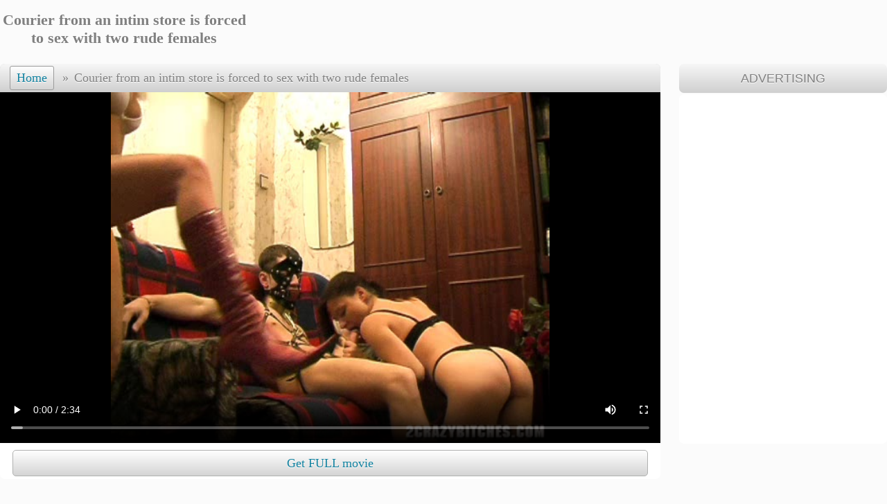

--- FILE ---
content_type: text/html
request_url: https://extremelady.net/831494362-Courier-from-an-intim-store-is-forced-to-sex-with-two-rude-females.html
body_size: 6127
content:
<!DOCTYPE html>
<html><head><base target="_blank">
<link rel="canonical" href="https://extremelady.net/831494362-Courier-from-an-intim-store-is-forced-to-sex-with-two-rude-females.html">
<title>Courier from an intim store is forced to sex with two rude females</title>
<meta charset="utf-8">
<meta name="viewport" content="width=device-width, initial-scale=1">
<meta name="referrer" content="no-referrer-when-downgrade">
<meta name="robots" content="noarchive">
<style type="text/css">
* {margin: 0px; padding: 0px; list-style-type: none; border: 0px;}
body {color: #808080; background-color: #fbfbfb; text-shadow: 0px 1px 1px rgba(255, 255, 255, 1);}
a {color: #12819f; text-shadow: 0px 1px 1px rgba(255, 255, 255, 1); text-decoration:none;}
a:hover {color: #064d61; text-shadow: 0px 1px 1px rgba(255, 255, 255, 1);}
.mainWrap {margin: 0px auto; max-width: 1640px; white-space: nowrap;}
.mainColumn {display: inline-block; width: calc(100% - 212px); vertical-align: top; white-space: normal;}
.leftColumn {display: inline-block; margin: 0px 10px 0px 0px; width: 200px; background-color: #ffffff; border-radius: 5px; border: 1px solid #d4d4d4; vertical-align: top; white-space: normal;}
.leftNichesTop a, .hardLinkTopWrap, .content .sponsorArea a.button, #navigation a {background-image: linear-gradient(to bottom, #ffffff, #d4d4d4); background-color: #d4d4d4; border: 1px solid #b0b1b0; text-shadow: 0px 1px 1px rgba(255, 255, 255, 1);}
.leftNichesTop a:hover, .content .sponsorArea a:hover.button, #topControls #navigation a:hover {border: 1px solid #919191; box-shadow: 0px 0px 3px rgba(0, 0, 0, 0.37);}
.textNichesTop a.currentNiche, .textNichesTop span.currentNiche, .leftNichesTop a.currentNiche, .controls span.current {color: #808080; background-image: none; background-color: #fbfbfb; text-shadow: 0px 1px 1px rgba(255, 255, 255, 1);}
#topControls #navigation a {border: 1px solid #9b9b9b;}
.sectionTitle, #topControls {background-image: linear-gradient(to bottom, #f7f7f7, #cfcfcf); background-color: #cfcfcf;}
.sectionTitle {font-family: Verdana, sans-serif; font-size: 120%; text-transform: uppercase; text-align: center;}
.sectionTitle {margin: 0px 4px; padding: 6px 0px; border-radius: 7px;}.leftColumn .sectionTitle {border-radius: 0px; margin: 0px 4px;}
.header {margin: 16px auto 24px; padding: 0px; max-width: 1640px; border-radius: 0px; text-align:center;}
.header h1, .logo {display: inline-block; width: 28%; box-sizing: border-box; vertical-align: middle; padding: 0px; text-align: center; font: bold 1.4em serif; text-transform: none;}
.header #topBanner {display: inline-block; width: calc(100% - 28%); white-space: normal; vertical-align: middle; font-size: 90%;}
#minifyMenuButton, #minifyTextButton, .header label {display: none;}
.header label[for="minifyMenuButton"] {cursor: pointer; transition: 0.3s; border-bottom: 17px double #12819f; border-top: 6px solid #12819f; height: 5px; width:30px; margin: 0px 8px;}
.thumbs, .thumbNichesTop {display: block; margin: 0px auto; text-align: center; max-width: 1640px;}
.thumbs a, .thumbNichesTop a {display: inline-block; width: 320px; max-width: 384px; margin: 8px 4px; padding: 0px; box-sizing: border-box; background-color: #ffffff; border-radius: 8px; vertical-align: middle;}
.thumbs a img {border-radius: 8px;}
.thumbs a div:first-child, .thumbNichesTop a div:first-child {position: relative; height: 0px; padding-bottom: 75.00%;}
.thumbs a img, .thumbNichesTop a img {display: block; position: absolute; top: 0; left: 0; width: 100%; height: 100%;border-radius: 7px;}
.thumbs a div+div {position: relative; margin-top: -25px; margin-bottom: 3px; line-height: 0px; z-index: 1; text-align: right;}
.thumbs a div span {display: inline-block; margin-right: 2px; padding: 1px 3px; border-radius: 3px; height: 18px; font-size: 16px; line-height: normal; color: #dddddd; border: 1px solid #dddddd; background-color: #555555; background-color: rgba(85,85,85,0.80); text-shadow: none;}
.thumbs a div span[data-length="AD"] {background: rgba(255,255,255,0.80); color: #de2600; font-family: sans-serif;}
.thumbs p {width: calc(100% - 8px); height: 1.35em; padding: 6px 5px; overflow: hidden; line-height: 1.35; text-overflow: ellipsis; white-space: nowrap;}
.thumbs a div, .thumbNichesTop a div {width: 100%;}
.thumbs a, .thumbNichesTop a {color: #808080;}
.thumbs a:hover, .thumbNichesTop a:hover {color: #12819f;}
.progress {position: absolute; display: flex; visibility: hidden; top: 0px; left: 0px; width: 0px; height: 0px; z-index: 2;}
.fillBlock, .emptyBlock {position: relative; height: 80%; border: 1px solid #fbfbfb; margin: 1px; z-index: 2;}
.emptyBlock {background: #12819f;}
.fillBlock {background: #064d61;}
.thumbNichesTop {margin: 1.5em auto; overflow: hidden;}
.thumbNichesTop p {width: 100%; height: 1.35em; padding: 4px; overflow: hidden; line-height: 1.35em; font-size: 1.125em; font-famliy: Verdana, sans-serif;}
.leftNichesTop a {display: block; padding: 6px 0.4em; height: 1.65em; line-height: 1.65em; text-align: left; font-weight: bold; overflow: hidden;}
.leftNichesTop a, .leftNichesTop a:hover {border: 0px;}
.contentWrap {margin: 24px auto 40px; max-width: 1640px;}
.content {display: inline-block; width: 100%; max-width: calc(100% - 327px); border-radius: 7px; overflow: hidden;}
#topControls {text-align: left; padding: 1px 0px; white-space: nowrap; overflow: hidden; text-overflow: ellipsis; font-size: 115%; margin: 0px; border-radius: 0px; text-transform: initial; font-family: initial;}
#navigation {display: inline-block; padding-left: 0.6em;}
#videoShowArea:empty {display:none;}
#videoShowArea .playerArea {position: relative; overflow: hidden; background: #000000; height: 506px;; text-align: center;}
.nativeVideo {position: absolute; top: 0px; left: 0px; width: 100%; height: 100%; text-shadow: none; cursor: pointer;}
#titleArea {background-color: #ffffff;}
#titleArea h1 {display: block;}
#titleArea #lDesc {font-family: Arial, sans-serif; line-height: 1.3em; text-align: justify;}
#titleArea label[for="minifyTextButton"] {cursor: pointer; color: #12819f;}
.bird {display: block; width: 30px; height: 30px; fill: #12819f;}
.topTitleArea {display: flex; flex-wrap: wrap; padding: 7px 16px; align-items: center;}
.topTitleArea h1 {flex: 1 auto; width: calc(100% - 30px); font-size: 130%; line-height: 1.3em; font-family: Verdana, sans-serif; font-weight: normal;}
.topTitleArea #lDesc {display: none; margin: 5px 0px;}
#minifyTextButton:checked ~ .contentWrap .topTitleArea #lDesc {display: block;}
#minifyTextButton:checked ~ .contentWrap .topTitleArea .bird {transform: rotateZ(180deg);}
div[data-empty=""], label[data-empty=""] {display:none;}
#navigation a, #navigation span {display: inline-block;  margin: 0px 1px; padding: 3px 4px; min-width: 1em; text-align: center;}
#navigation span {margin: 0px;}
#topControls #navigation a {margin: 2px 3px; padding: 6px 9px; border-radius: 3px;}
.content .sponsorArea {background-color: #ffffff; text-align: justify; line-height: 0px;}
.content .sponsorArea a.button {display: inline-block; margin: 4px 1%; width: 30%; height: 2em; line-height: 2em; border-radius: 5px; text-align: center; font-size: 18px;}
.content .sponsorArea a.bigButton {width: 96%; margin-top: 10px;}
.advt {display: inline-block; margin-left: 27px; width: 300px; line-height: 0px; overflow: hidden; vertical-align: top;}
.advt .sectionTitle {line-height: normal; font-size: 115%; padding: 10px 0px; margin: 0px;}
.advt > iframe {margin-top: 2px; width: 300px; height: 504px; background-color: #ffffff; border-radius: 7px;}
.stickyAdvt {position: sticky; top: 10px;}
#footerBanner, .warning {white-space: normal; margin: 40px auto 40px; padding: 0px 12px; max-width: 1640px; box-sizing: border-box; font-family: Arial, sans-serif; font-size: 1.2em; line-height: 1.4em; text-align: center;}
#footerBanner div {border-top: 1px solid #d4d4d4; padding-top: 15px;}
@media all and (max-width:960px) {
    .leftColumn, .textNichesTop {display: none;}
    .mainColumn {width: 100%;}
    #footerBanner {text-align: justify;}
    .header {margin: 12.8px auto 16px; padding: 0px;}
    .header h1, .logo {width: 100%; text-align: center;}
    .header #topBanner {display: none;margin-top: 5px; width: 100%;}
    .content {margin: auto; max-width: none;}
    .advt {margin: 45px auto; width: 100%; line-height: 0px; border: 0px; border-radius: 0px; text-align: center;}
    .advt .sectionTitle {display: none;}
    .advt > iframe {display: inline-block; padding: 0px; max-width: 608px; width: 100%; height: 252px; box-sizing: border-box; border: 1px solid #d4d4d4; overflow: hidden;}
    .stickyAdvt {position: static; top: auto;}
    .topTitleArea {padding: 7px 14px;}
    .topTitleArea h1 {font-size: 120%;}
}
@media all and (max-width:607px) {.advt > iframe {max-width: 303px;}}
@media all and (min-width:100px) {.thumbs a, .thumbNichesTop a {width: 99%; width: calc(100% - 8px); height: auto; max-width: 384px;}}
@media all and (min-width:467px) {.thumbs a, .thumbNichesTop a {width: 49%; width: calc(50% - 8px); height: auto; max-width: 351px;}}
@media all and (min-width:794px) {.thumbs a, .thumbNichesTop a {width: 32.33%; width: calc(33.33% - 8px); height: auto; max-width: 341px;}}
@media all and (min-width:1122px) {.thumbs a, .thumbNichesTop a {width: 24%; width: calc(25% - 8px); height: auto; max-width: 335px;}}
@media all and (min-width:1450px) {.thumbs a, .thumbNichesTop a {width: 19%; width: calc(20% - 8px); height: auto; max-width: 332px;}}
@media all and (max-width:960px) {
    #videoShowArea .playerArea {height: 0px; padding-bottom: 78%;}
}
@media all and (max-width:960px) and (min-aspect-ratio:640/380) {
    #videoShowArea .playerArea {height: 0px; padding-bottom: 50%; height: 81vh; padding-bottom: 0vh; max-height: 154vw;}
}
</style>
<script data-settings=""></script>
<script>var rvi=1;</script>
<script src="/pud/pop109r9.js"></script>
</head>
<body vId="47710125" bId="572977023, 853738495, 219306999">
<input type="checkbox" name="collapseText_icon" id="minifyTextButton">
<div class="header"><h1>Courier from an intim store is forced to sex with two rude females</h1><div id="topBanner"></div></div>
<div class="contentWrap">
<div class="content"><div class="sectionTitle" id="topControls"><div id="navigation"><a href="/" target="_self">Home</a><span> &raquo; </span></div><span>Courier from an intim store is forced to sex with two rude females</span></div>

<div id="videoShowArea"><div class="playerArea"><video controls controlslist="nodownload" playsinline disablepictureinpicture class="nativeVideo" poster="https://media.extremelady.net/8/3/831494362/content/10000.jpg" src="https://media.extremelady.net/8/3/831494362/content/full.mp4?ahk=iqVMiXvtFqkcRiawKYABeAkkk@kkki1767877117"></video></div></div>
<div id="sponsorArea" class="sponsorArea" style="text-align: center;"><a class="button bigButton" id="sponsorButton" href="/paysite/853738495/0/" pictureText="Get pack in HD" videoText="Get FULL movie" rel="nofollow">Get FULL movie</a></div>
</div><div class="advt" id="rightBanner"><div class="sectionTitle">Advertising</div>
<iframe frameborder="0" src="https://cdn.click2m.org/7083/2right.html" border="0" scrolling="no" width="306" height="505" ></iframe></div>
</div>
<script src="/aux/showmedia.js"></script>
<div class="thumbs"><div class="sectionTitle">Related RAPE PORN</div><a href="/376029216-Girls-rape-guy-porn.html" data-thumb-id="915695279"><div><img src="https://media.extremelady.net/3/7/376029216/20030.jpg" alt="Girls rape guy porn"></div><div><span data-length="4:55">4:55</span></div><p>Girls rape guy porn</p></a><a href="/115484017-Girls-rape-guy-which-was-stunned.html" data-thumb-id="3669482"><div><img src="https://media.extremelady.net/1/1/115484017/10140.jpg" alt="Girls rape guy which was stunned"></div><div><span data-length="2:40">2:40</span></div><p>Girls rape guy which was stunned</p></a><a href="/756743285-Rep-sex-video-Free-porn-reverse.html" data-thumb-id="884369098"><div><img src="https://media.extremelady.net/7/5/756743285/10010.jpg" alt="Rep sex video. Free porn reverse"></div><div><span data-length="5:00">5:00</span></div><p>Rep sex video. Free porn reverse</p></a><a href="/173139847-Boy-raped-by-two-girl-at-outdoor.html" data-thumb-id="759814661"><div><img src="https://media.extremelady.net/1/7/173139847/10090.jpg" alt="Boy raped by two girl at outdoor"></div><div><span data-length="3:10">3:10</span></div><p>Boy raped by two girl at outdoor</p></a><a href="/620954792-Korean-girls-raped-an-innocent-guy.html" data-thumb-id="727049874"><div><img src="https://media.extremelady.net/6/2/620954792/10020.jpg" alt="Korean girls raped an innocent guy"></div><div><span data-length="5:00">5:00</span></div><p>Korean girls raped an innocent guy</p></a><a href="/out.cgi?gId=940008995" data-thumb-id="940008995"><div><img src="https://media.extremelady.net/4/4/449043082/10120.jpg" alt="Girls force to sex man"></div><div><span data-length="AD">AD</span></div><p>Girls force to sex man</p></a><a href="/793600638-Girls-raping-guy-porn.html" data-thumb-id="254085006"><div><img src="https://media.extremelady.net/7/9/793600638/10162.jpg" alt="Girls raping guy porn"></div><div><span data-length="4:50">4:50</span></div><p>Girls raping guy porn</p></a><a href="/614720118-Porn-reverse-rape-video.html" data-thumb-id="137390444"><div><img src="https://media.extremelady.net/6/1/614720118/20014.jpg" alt="Porn reverse rape video"></div><div><span data-length="5:10">5:10</span></div><p>Porn reverse rape video</p></a><a href="/out.cgi?gId=22050608" data-thumb-id="22050608"><div><img src="https://media.extremelady.net/1/8/188826267/20048.jpg" alt="Woman forces guy to fuck porn"></div><div><span data-length="AD">AD</span></div><p>Woman forces guy to fuck porn</p></a><a href="/919492418-Girl-force-guy-porn.html" data-thumb-id="413451743"><div><img src="https://media.extremelady.net/9/1/919492418/30018.jpg" alt="Girl force guy porn"></div><div><span data-length="4:50">4:50</span></div><p>Girl force guy porn</p></a><a href="/886285432-Porn-rep-in-reverse-style.html" data-thumb-id="829501155"><div><img src="https://media.extremelady.net/8/8/886285432/10056.jpg" alt="Porn rep in reverse style"></div><div><span data-length="5:20">5:20</span></div><p>Porn rep in reverse style</p></a><a href="/366084255-Milf-rapes-boy-porn.html" data-thumb-id="280422621"><div><img src="https://media.extremelady.net/3/6/366084255/10040.jpg" alt="Milf rapes boy porn"></div><div><span data-length="5:00">5:00</span></div><p>Milf rapes boy porn</p></a><a href="/709993589-Girls-raping-a-boy.html" data-thumb-id="515825071"><div><img src="https://media.extremelady.net/7/0/709993589/10030.jpg" alt="Girls raping a boy"></div><div><span data-length="5:10">5:10</span></div><p>Girls raping a boy</p></a><a href="/192101025-Girl-rape-boy.html" data-thumb-id="320233075"><div><img src="https://media.extremelady.net/1/9/192101025/60030.jpg" alt="Girl rape boy"></div><div><span data-length="5:10">5:10</span></div><p>Girl rape boy</p></a><a href="/672277586-Group-reverse-rape-two-girls-ride-on-guy-against-him-will.html" data-thumb-id="441568415"><div><img src="https://media.extremelady.net/6/7/672277586/10160.jpg" alt="Group reverse rape - two girls ride on guy against him will"></div><div><span data-length="2:40">2:40</span></div><p>Group reverse rape - two girls ride on guy against him will</p></a><a href="/539468986-Student-reverse-rape-in-Tokyo.html" data-thumb-id="588404487"><div><img src="https://media.extremelady.net/5/3/539468986/10020.jpg" alt="Student reverse rape in Tokyo"></div><div><span data-length="2:30">2:30</span></div><p>Student reverse rape in Tokyo</p></a><a href="/48252997-Girls-rape-guy.html" data-thumb-id="151533338"><div><img src="https://media.extremelady.net/4/8/48252997/30000.jpg" alt="Girls rape guy"></div><div><span data-length="5:00">5:00</span></div><p>Girls rape guy</p></a><a href="/47498238-Forced-boy-xxx-Free-rep-porn-in-reverse-style.html" data-thumb-id="572251637"><div><img src="https://media.extremelady.net/4/7/47498238/10030.jpg" alt="Forced boy xxx. Free rep porn in reverse style"></div><div><span data-length="5:00">5:00</span></div><p>Forced boy xxx. Free rep porn in reverse style</p></a><a href="/620954792-Korean-girls-raped-an-innocent-guy.html" data-thumb-id="220884992"><div><img src="https://media.extremelady.net/6/2/620954792/20040.jpg" alt="Korean girls raped an innocent guy"></div><div><span data-length="5:00">5:00</span></div><p>Korean girls raped an innocent guy</p></a><a href="/490081976-Reverse-rape-asian-porn.html" data-thumb-id="444820067"><div><img src="https://media.extremelady.net/4/9/490081976/50010.jpg" alt="Reverse rape asian porn"></div><div><span data-length="5:20">5:20</span></div><p>Reverse rape asian porn</p></a><a href="/675801837-Woman-rapes-guy-porn.html" data-thumb-id="851561928"><div><img src="https://media.extremelady.net/6/7/675801837/50040.jpg" alt="Woman rapes guy porn"></div><div><span data-length="10:20">10:20</span></div><p>Woman rapes guy porn</p></a><a href="/121402867-Teen-reverse-rape-porn.html" data-thumb-id="635950391"><div><img src="https://media.extremelady.net/1/2/121402867/30050.jpg" alt="Teen reverse rape porn"></div><div><span data-length="5:20">5:20</span></div><p>Teen reverse rape porn</p></a><a href="/614720118-Porn-reverse-rape-video.html" data-thumb-id="485781631"><div><img src="https://media.extremelady.net/6/1/614720118/20024.jpg" alt="Porn reverse rape video"></div><div><span data-length="5:10">5:10</span></div><p>Porn reverse rape video</p></a><a href="/481898053-Milf-ride-on-dick-of-tied-man-He-forced-to-sex-from-cheating.html" data-thumb-id="552912913"><div><img src="https://media.extremelady.net/4/8/481898053/10030.jpg" alt="Milf ride on dick of tied man. He forced to sex from cheating"></div><div><span data-length="2:30">2:30</span></div><p>Milf ride on dick of tied man. He forced to sex from cheating</p></a><a href="/449043082-Girls-force-to-sex-man.html" data-thumb-id="513369056"><div><img src="https://media.extremelady.net/4/4/449043082/10060.jpg" alt="Girls force to sex man"></div><div><span data-length="3:00">3:00</span></div><p>Girls force to sex man</p></a><a href="/391112802-Reverse-rape-video.html" data-thumb-id="243661199"><div><img src="https://media.extremelady.net/3/9/391112802/40076.jpg" alt="Reverse rape video"></div><div><span data-length="5:20">5:20</span></div><p>Reverse rape video</p></a><a href="/89800467-Female-force-male-porn.html" data-thumb-id="879930580"><div><img src="https://media.extremelady.net/8/9/89800467/10038.jpg" alt="Female force male porn"></div><div><span data-length="5:30">5:30</span></div><p>Female force male porn</p></a><a href="/932891441-Reverse-rape-xxx.html" data-thumb-id="425713475"><div><img src="https://media.extremelady.net/9/3/932891441/20020.jpg" alt="Reverse rape xxx"></div><div><span data-length="5:10">5:10</span></div><p>Reverse rape xxx</p></a><a href="/118310751-Girls-rape-boy-porn.html" data-thumb-id="322897958"><div><img src="https://media.extremelady.net/1/1/118310751/20050.jpg" alt="Girls rape boy porn"></div><div><span data-length="3:00">3:00</span></div><p>Girls rape boy porn</p></a><a href="/out.cgi?gId=935382701" data-thumb-id="935382701"><div><img src="https://media.extremelady.net/5/0/502944266/10142.jpg" alt="Reverse rape sex video"></div><div><span data-length="AD">AD</span></div><p>Reverse rape sex video</p></a><a href="/125548218-Girls-rape-man-porn.html" data-thumb-id="381986076"><div><img src="https://media.extremelady.net/1/2/125548218/20020.jpg" alt="Girls rape man porn"></div><div><span data-length="5:10">5:10</span></div><p>Girls rape man porn</p></a><a href="/969323538-Man-forced-to-fuck-porn.html" data-thumb-id="222707249"><div><img src="https://media.extremelady.net/9/6/969323538/40120.jpg" alt="Man forced to fuck porn"></div><div><span data-length="5:10">5:10</span></div><p>Man forced to fuck porn</p></a><a href="/289600746-Boy-raped-by-group-of-girls.html" data-thumb-id="509315015"><div><img src="https://media.extremelady.net/2/8/289600746/10146.jpg" alt="Boy raped by group of girls"></div><div><span data-length="5:00">5:00</span></div><p>Boy raped by group of girls</p></a><a href="/376029216-Girls-rape-guy-porn.html" data-thumb-id="409722736"><div><img src="https://media.extremelady.net/3/7/376029216/20040.jpg" alt="Girls rape guy porn"></div><div><span data-length="4:55">4:55</span></div><p>Girls rape guy porn</p></a><a href="/192101025-Girl-rape-boy.html" data-thumb-id="20372380"><div><img src="https://media.extremelady.net/1/9/192101025/50020.jpg" alt="Girl rape boy"></div><div><span data-length="5:10">5:10</span></div><p>Girl rape boy</p></a><a href="/192101025-Girl-rape-boy.html" data-thumb-id="131693631"><div><img src="https://media.extremelady.net/1/9/192101025/80020.jpg" alt="Girl rape boy"></div><div><span data-length="5:10">5:10</span></div><p>Girl rape boy</p></a><a href="/675801837-Woman-rapes-guy-porn.html" data-thumb-id="641368410"><div><img src="https://media.extremelady.net/6/7/675801837/10020.jpg" alt="Woman rapes guy porn"></div><div><span data-length="10:20">10:20</span></div><p>Woman rapes guy porn</p></a><a href="/298901629-Girl-rapes-guy-porn.html" data-thumb-id="727321719"><div><img src="https://media.extremelady.net/2/9/298901629/20010.jpg" alt="Girl rapes guy porn"></div><div><span data-length="5:20">5:20</span></div><p>Girl rapes guy porn</p></a><a href="/298864665-Boy-fuck-girl-forcefully.html" data-thumb-id="221082549"><div><img src="https://media.extremelady.net/2/9/298864665/10072.jpg" alt="Boy fuck girl forcefully"></div><div><span data-length="5:10">5:10</span></div><p>Boy fuck girl forcefully</p></a><a href="/134002777-Girls-rapes-boy.html" data-thumb-id="682596192"><div><img src="https://media.extremelady.net/1/3/134002777/10006.jpg" alt="Girls rapes boy"></div><div><span data-length="5:00">5:00</span></div><p>Girls rapes boy</p></a>
</div>
<div id="footerBanner" data-empty=""><div></div></div>
<div class="warning" style="margin: 20px auto; font-size: 1em;">Site contains only rape fantasy. All people in videos are actors who filming without coercion.</div>
<script>ShowFile();</script>
<script id="tradein"></script><script>!function(){try{var e=document.getElementById("tradein");null!=e&&(e.src="/aux/tradein.cgi?"+function(){var e=document.body?document.body.getAttribute("vId"):0,n="eventPage="+encodeURIComponent(window.location.href)+"&eventReferer="+encodeURIComponent(window.document.referrer);1500<n.length&&(n=n.substr(0,1500)),e&&(n+="&visitId="+encodeURIComponent(e)),window.performance&&("navigation" in window.performance)&&0!=performance.navigation.type&&(n+="&visitType="+encodeURIComponent(performance.navigation.type));for(var t=function(){for(var e=[],n=document.querySelectorAll(".thumbs"),t=0;t<n.length;t++)for(var o=n[t].getElementsByTagName("a"),r=0;r<o.length;r++){var d=o[r].getAttribute("data-thumb-id");null!=d&&""!=d&&e.push(d)}return e}(),o=0;o<t.length;o++)n+="&pos"+encodeURIComponent(o)+"="+encodeURIComponent(t[o]);var r,d,c=(r=[],(d=document.body?document.body.getAttribute("bId"):"")&&""!=d&&(r=d.split(", ")),r);for(o=0;o<c.length;o++)n+="&bpos"+encodeURIComponent(o)+"="+encodeURIComponent(c[o]);return n}())}catch(e){!function(e){var n=document.createElement("img");n.style.width=n.style.height="1px",n.src="/aux/collect.cgi?"+e,document.body.appendChild(n)}("msg="+encodeURIComponent(e.message)+"&name="+encodeURIComponent(e.name)+"&page="+encodeURIComponent(window.location.href))}}();!function(){for(var e=document.links,t=0;t<e.length;t++)n(e[t],"click",function(e){var t=new Date;t.setTime(t.getTime()+12e4);var n=this.getAttribute("data-thumb-id");if(document.cookie=n?"clickTHID="+encodeURIComponent(n)+"; expires="+t.toUTCString()+"; path=/;":"clickTHID=; expires=Thu, 01 Jan 1970 00:00:01 GMT; path=/;",document.body&&document.body.getAttribute("vId")){t.setTime(t.getTime()+8628e4);var o=document.body.getAttribute("vId"),i=Math.floor(Date.now()/1e3);o^=i,document.cookie="fromVID="+encodeURIComponent(o+"-"+i)+"; expires="+t.toUTCString()+"; path=/;"}});function n(e,t,n){e.addEventListener?e.addEventListener(t,n,!1):e.attachEvent("on"+t,function(){return n.call(e,window.event)})}Date.now||(Date.now=function(){return(new Date).getTime()})}();</script>
<script defer src="https://static.cloudflareinsights.com/beacon.min.js/vcd15cbe7772f49c399c6a5babf22c1241717689176015" integrity="sha512-ZpsOmlRQV6y907TI0dKBHq9Md29nnaEIPlkf84rnaERnq6zvWvPUqr2ft8M1aS28oN72PdrCzSjY4U6VaAw1EQ==" data-cf-beacon='{"version":"2024.11.0","token":"51722dceef57418ea853e112a2805c0e","r":1,"server_timing":{"name":{"cfCacheStatus":true,"cfEdge":true,"cfExtPri":true,"cfL4":true,"cfOrigin":true,"cfSpeedBrain":true},"location_startswith":null}}' crossorigin="anonymous"></script>
</body></html>

--- FILE ---
content_type: application/javascript
request_url: https://extremelady.net/aux/showmedia.js
body_size: 1574
content:
// ######### media show assistant
function ShowFile() {
    // picture
    var pictures = document.querySelectorAll('#pictureShowArea img');
    if (pictures.length!=0) {
	// only for old browsers
	if (!('objectFit' in document.createElement('img').style)) FallbackObjectFit(pictures);
	// make right column sticky
	var elem = document.getElementById("rightBanner");
	if (elem!=null) elem.className+=" stickyAdvt";
    }
    // video
    var videos = document.querySelectorAll('#videoShowArea video');
    if (videos.length!=0) {
	for (var i=0;i<videos.length;i++) {
	    videos[i].parentNode.id = "playerArea"+((i+1).toString());
	    SetupVideoPlayer(videos[i]);
	}
    }
    // sponsor
    UpdateSponsorButton(((pictures.length!=0)?0:1));
}

// @@ private functions
function UpdateSponsorButton(type) {
    var button = document.getElementById("sponsorButton");
    if (button==null) return;
    var text = button.getAttribute((type!=0?'videoText':'pictureText'));
    if (text!=null) {
	var spans = button.getElementsByTagName("span");
	if (spans.length!=0) spans[0].innerHTML = text;
	else button.innerHTML = text;
    }
}

function FallbackObjectFit(images) {
    for (var i=0;i<images.length;i++) {images[i].style.height='auto';images[i].style.maxHeight='none';}
}

// @@ aux functions
function GetBrowserVersion(prefix) {
    var rexp = new RegExp(prefix+'\/([0-9]+)', 'i');
    var result = navigator.userAgent.match(rexp);
    if (result==null || result.length<2) return 0;
    return result[1];
}

function LoadScript(url, callback, insertPlaceId) {
    // set script param
    var script = document.createElement('script');
    script.src = url;
    if (callback!=null) script.onload = callback;
    // insert script
    var insertPlace = (insertPlaceId!=null ? document.getElementById(insertPlaceId) : null);
    if (insertPlace!=null) insertPlace.parentNode.insertBefore(script, insertPlace.nextSibling);
    else document.body.appendChild(script);
}

// @@ video functions
function NativeVideoSetup(video, options) {
    // set main param
    if (options.autoplay) video.setAttribute('autoplay', '');
    if ("poster" in options) video.setAttribute('poster', options.poster);
    // add event
    video.addEventListener('contextmenu', function(evt) {evt.preventDefault()}, false);
    if (options.upgradeclick) video.addEventListener('click', function(evt) {!!evt && (evt.target.paused ? evt.target.play() : evt.target.pause())}, false);
    if (options.shortrepeat) video.addEventListener('loadedmetadata', function() {if (video.duration!=NaN && 0<video.duration && video.duration<=95) video.setAttribute('loop', '');}, false);
}

function ObsoleteBrowser(container) {
    var messageStr = '<p style="color: #ffffff; font-size: 190%; margin-top: 5em;">Flash is obsolete. Update your browser</p>';
    if (container!=null) container.innerHTML=messageStr;
}

function IsSupportVideo() {
    var video = document.createElement('video');
    var supportVideo = !!(video.canPlayType && video.canPlayType('video/mp4'));
    return supportVideo;
}

function IsUpgradeNativeAction() {
    var ua = navigator.userAgent;
    // click by video
    if (/windows nt|macintosh|x11.*linux/i.test(ua)) {
        if (/chrome\//i.test(ua) && !/edge\//i.test(ua) && GetBrowserVersion('chrome')<72) return 1;
        if (/edge\//i.test(ua) || (/trident\//i.test(ua) && !/msie/i.test(ua))) return 1;
    }
    return 0;
}

function SelectAutoPlayMode(autoPlaySetting) {
    // forbidden
    if (autoPlaySetting==0 || (window.location.search).indexOf('nas')!=-1) return 0;
    if (/android|iphone|ipod|ipad|bb\d+|kaios|bada\/|blackberry|iemobile|symbian|opera mini|phone|tv/i.test(navigator.userAgent)) return 0;
    if (/macintosh/i.test(navigator.userAgent) && !/chrome/i.test(navigator.userAgent) && 11<=GetBrowserVersion('version')) return 0;
    // allow but not real start
    if (/firefox/i.test(navigator.userAgent) && 67<=GetBrowserVersion('firefox')) return 1;
    if (/chrome/i.test(navigator.userAgent) && 66<=GetBrowserVersion('chrome')) {
	// autoplay allow only after user interaction
	if (document.referrer.indexOf(window.location.hostname)==-1) return 1;
	if (window.performance && ('navigation' in window.performance) && performance.navigation.type == performance.navigation.TYPE_RELOAD) return 1;
    }
    // allow and start
    return 2;
}

function SetupVideoPlayer(videoElem) {
    if (videoElem==null) return;
    // check support
    if (!IsSupportVideo()) { ObsoleteBrowser(videoElem.parentNode); return; }
    // fill show param
    var shortRepeat = (typeof repeatShortVideo!=="undefined"?repeatShortVideo:1);
    var autoPlay = SelectAutoPlayMode(typeof autoPlayVideo!=="undefined"?autoPlayVideo:1);
    // fill options
    var options = {
	autoplay: autoPlay,
	shortrepeat: shortRepeat
    };
    if (autoPlay==2) options.poster='';
    options.upgradeclick = IsUpgradeNativeAction();
    // setup
    var useVast = (typeof vastSettings22!=="undefined" && document.cookie.indexOf(vastSettings22.cookie+'Showed')==-1);
    if (useVast) {
        var containerId = videoElem.parentNode.id;
        var onLoadHandler = function() { NativeVideoSetup(videoElem, options); try{jsVast(vastSettings22, containerId);}catch(ex){}; }
        LoadScript('/aux/vast.js', onLoadHandler, 'vastMix');
    }
    else NativeVideoSetup(videoElem, options);
}
